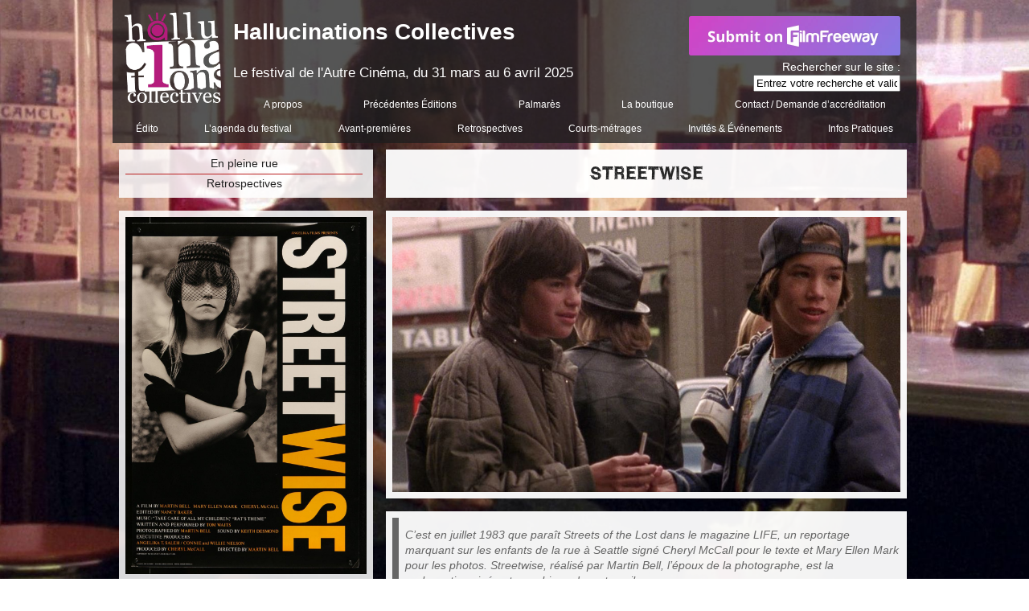

--- FILE ---
content_type: text/html; charset=UTF-8
request_url: https://www.hallucinations-collectives.com/movies/streetwise/
body_size: 10219
content:
<!DOCTYPE html>
<html lang="fr-FR">
<head>
	<meta charset="UTF-8">
	<title>
		Streetwise | Hallucinations Collectives	</title>

	<link rel="stylesheet" type="text/css" media="all" href="https://www.hallucinations-collectives.com/wp-content/themes/HC2/style.css" />
	
	<title>Streetwise &#8211; Hallucinations Collectives</title>
<meta name='robots' content='max-image-preview:large' />
<link rel='dns-prefetch' href='//static.addtoany.com' />
<link rel="alternate" type="application/rss+xml" title="Hallucinations Collectives &raquo; Flux" href="https://www.hallucinations-collectives.com/feed/" />
<link rel="alternate" type="application/rss+xml" title="Hallucinations Collectives &raquo; Flux des commentaires" href="https://www.hallucinations-collectives.com/comments/feed/" />
<link rel="alternate" title="oEmbed (JSON)" type="application/json+oembed" href="https://www.hallucinations-collectives.com/wp-json/oembed/1.0/embed?url=https%3A%2F%2Fwww.hallucinations-collectives.com%2Fmovies%2Fstreetwise%2F" />
<link rel="alternate" title="oEmbed (XML)" type="text/xml+oembed" href="https://www.hallucinations-collectives.com/wp-json/oembed/1.0/embed?url=https%3A%2F%2Fwww.hallucinations-collectives.com%2Fmovies%2Fstreetwise%2F&#038;format=xml" />
<style id='wp-img-auto-sizes-contain-inline-css' type='text/css'>
img:is([sizes=auto i],[sizes^="auto," i]){contain-intrinsic-size:3000px 1500px}
/*# sourceURL=wp-img-auto-sizes-contain-inline-css */
</style>
<style id='wp-emoji-styles-inline-css' type='text/css'>

	img.wp-smiley, img.emoji {
		display: inline !important;
		border: none !important;
		box-shadow: none !important;
		height: 1em !important;
		width: 1em !important;
		margin: 0 0.07em !important;
		vertical-align: -0.1em !important;
		background: none !important;
		padding: 0 !important;
	}
/*# sourceURL=wp-emoji-styles-inline-css */
</style>
<style id='wp-block-library-inline-css' type='text/css'>
:root{--wp-block-synced-color:#7a00df;--wp-block-synced-color--rgb:122,0,223;--wp-bound-block-color:var(--wp-block-synced-color);--wp-editor-canvas-background:#ddd;--wp-admin-theme-color:#007cba;--wp-admin-theme-color--rgb:0,124,186;--wp-admin-theme-color-darker-10:#006ba1;--wp-admin-theme-color-darker-10--rgb:0,107,160.5;--wp-admin-theme-color-darker-20:#005a87;--wp-admin-theme-color-darker-20--rgb:0,90,135;--wp-admin-border-width-focus:2px}@media (min-resolution:192dpi){:root{--wp-admin-border-width-focus:1.5px}}.wp-element-button{cursor:pointer}:root .has-very-light-gray-background-color{background-color:#eee}:root .has-very-dark-gray-background-color{background-color:#313131}:root .has-very-light-gray-color{color:#eee}:root .has-very-dark-gray-color{color:#313131}:root .has-vivid-green-cyan-to-vivid-cyan-blue-gradient-background{background:linear-gradient(135deg,#00d084,#0693e3)}:root .has-purple-crush-gradient-background{background:linear-gradient(135deg,#34e2e4,#4721fb 50%,#ab1dfe)}:root .has-hazy-dawn-gradient-background{background:linear-gradient(135deg,#faaca8,#dad0ec)}:root .has-subdued-olive-gradient-background{background:linear-gradient(135deg,#fafae1,#67a671)}:root .has-atomic-cream-gradient-background{background:linear-gradient(135deg,#fdd79a,#004a59)}:root .has-nightshade-gradient-background{background:linear-gradient(135deg,#330968,#31cdcf)}:root .has-midnight-gradient-background{background:linear-gradient(135deg,#020381,#2874fc)}:root{--wp--preset--font-size--normal:16px;--wp--preset--font-size--huge:42px}.has-regular-font-size{font-size:1em}.has-larger-font-size{font-size:2.625em}.has-normal-font-size{font-size:var(--wp--preset--font-size--normal)}.has-huge-font-size{font-size:var(--wp--preset--font-size--huge)}.has-text-align-center{text-align:center}.has-text-align-left{text-align:left}.has-text-align-right{text-align:right}.has-fit-text{white-space:nowrap!important}#end-resizable-editor-section{display:none}.aligncenter{clear:both}.items-justified-left{justify-content:flex-start}.items-justified-center{justify-content:center}.items-justified-right{justify-content:flex-end}.items-justified-space-between{justify-content:space-between}.screen-reader-text{border:0;clip-path:inset(50%);height:1px;margin:-1px;overflow:hidden;padding:0;position:absolute;width:1px;word-wrap:normal!important}.screen-reader-text:focus{background-color:#ddd;clip-path:none;color:#444;display:block;font-size:1em;height:auto;left:5px;line-height:normal;padding:15px 23px 14px;text-decoration:none;top:5px;width:auto;z-index:100000}html :where(.has-border-color){border-style:solid}html :where([style*=border-top-color]){border-top-style:solid}html :where([style*=border-right-color]){border-right-style:solid}html :where([style*=border-bottom-color]){border-bottom-style:solid}html :where([style*=border-left-color]){border-left-style:solid}html :where([style*=border-width]){border-style:solid}html :where([style*=border-top-width]){border-top-style:solid}html :where([style*=border-right-width]){border-right-style:solid}html :where([style*=border-bottom-width]){border-bottom-style:solid}html :where([style*=border-left-width]){border-left-style:solid}html :where(img[class*=wp-image-]){height:auto;max-width:100%}:where(figure){margin:0 0 1em}html :where(.is-position-sticky){--wp-admin--admin-bar--position-offset:var(--wp-admin--admin-bar--height,0px)}@media screen and (max-width:600px){html :where(.is-position-sticky){--wp-admin--admin-bar--position-offset:0px}}

/*# sourceURL=wp-block-library-inline-css */
</style><style id='global-styles-inline-css' type='text/css'>
:root{--wp--preset--aspect-ratio--square: 1;--wp--preset--aspect-ratio--4-3: 4/3;--wp--preset--aspect-ratio--3-4: 3/4;--wp--preset--aspect-ratio--3-2: 3/2;--wp--preset--aspect-ratio--2-3: 2/3;--wp--preset--aspect-ratio--16-9: 16/9;--wp--preset--aspect-ratio--9-16: 9/16;--wp--preset--color--black: #000000;--wp--preset--color--cyan-bluish-gray: #abb8c3;--wp--preset--color--white: #ffffff;--wp--preset--color--pale-pink: #f78da7;--wp--preset--color--vivid-red: #cf2e2e;--wp--preset--color--luminous-vivid-orange: #ff6900;--wp--preset--color--luminous-vivid-amber: #fcb900;--wp--preset--color--light-green-cyan: #7bdcb5;--wp--preset--color--vivid-green-cyan: #00d084;--wp--preset--color--pale-cyan-blue: #8ed1fc;--wp--preset--color--vivid-cyan-blue: #0693e3;--wp--preset--color--vivid-purple: #9b51e0;--wp--preset--gradient--vivid-cyan-blue-to-vivid-purple: linear-gradient(135deg,rgb(6,147,227) 0%,rgb(155,81,224) 100%);--wp--preset--gradient--light-green-cyan-to-vivid-green-cyan: linear-gradient(135deg,rgb(122,220,180) 0%,rgb(0,208,130) 100%);--wp--preset--gradient--luminous-vivid-amber-to-luminous-vivid-orange: linear-gradient(135deg,rgb(252,185,0) 0%,rgb(255,105,0) 100%);--wp--preset--gradient--luminous-vivid-orange-to-vivid-red: linear-gradient(135deg,rgb(255,105,0) 0%,rgb(207,46,46) 100%);--wp--preset--gradient--very-light-gray-to-cyan-bluish-gray: linear-gradient(135deg,rgb(238,238,238) 0%,rgb(169,184,195) 100%);--wp--preset--gradient--cool-to-warm-spectrum: linear-gradient(135deg,rgb(74,234,220) 0%,rgb(151,120,209) 20%,rgb(207,42,186) 40%,rgb(238,44,130) 60%,rgb(251,105,98) 80%,rgb(254,248,76) 100%);--wp--preset--gradient--blush-light-purple: linear-gradient(135deg,rgb(255,206,236) 0%,rgb(152,150,240) 100%);--wp--preset--gradient--blush-bordeaux: linear-gradient(135deg,rgb(254,205,165) 0%,rgb(254,45,45) 50%,rgb(107,0,62) 100%);--wp--preset--gradient--luminous-dusk: linear-gradient(135deg,rgb(255,203,112) 0%,rgb(199,81,192) 50%,rgb(65,88,208) 100%);--wp--preset--gradient--pale-ocean: linear-gradient(135deg,rgb(255,245,203) 0%,rgb(182,227,212) 50%,rgb(51,167,181) 100%);--wp--preset--gradient--electric-grass: linear-gradient(135deg,rgb(202,248,128) 0%,rgb(113,206,126) 100%);--wp--preset--gradient--midnight: linear-gradient(135deg,rgb(2,3,129) 0%,rgb(40,116,252) 100%);--wp--preset--font-size--small: 13px;--wp--preset--font-size--medium: 20px;--wp--preset--font-size--large: 36px;--wp--preset--font-size--x-large: 42px;--wp--preset--spacing--20: 0.44rem;--wp--preset--spacing--30: 0.67rem;--wp--preset--spacing--40: 1rem;--wp--preset--spacing--50: 1.5rem;--wp--preset--spacing--60: 2.25rem;--wp--preset--spacing--70: 3.38rem;--wp--preset--spacing--80: 5.06rem;--wp--preset--shadow--natural: 6px 6px 9px rgba(0, 0, 0, 0.2);--wp--preset--shadow--deep: 12px 12px 50px rgba(0, 0, 0, 0.4);--wp--preset--shadow--sharp: 6px 6px 0px rgba(0, 0, 0, 0.2);--wp--preset--shadow--outlined: 6px 6px 0px -3px rgb(255, 255, 255), 6px 6px rgb(0, 0, 0);--wp--preset--shadow--crisp: 6px 6px 0px rgb(0, 0, 0);}:where(.is-layout-flex){gap: 0.5em;}:where(.is-layout-grid){gap: 0.5em;}body .is-layout-flex{display: flex;}.is-layout-flex{flex-wrap: wrap;align-items: center;}.is-layout-flex > :is(*, div){margin: 0;}body .is-layout-grid{display: grid;}.is-layout-grid > :is(*, div){margin: 0;}:where(.wp-block-columns.is-layout-flex){gap: 2em;}:where(.wp-block-columns.is-layout-grid){gap: 2em;}:where(.wp-block-post-template.is-layout-flex){gap: 1.25em;}:where(.wp-block-post-template.is-layout-grid){gap: 1.25em;}.has-black-color{color: var(--wp--preset--color--black) !important;}.has-cyan-bluish-gray-color{color: var(--wp--preset--color--cyan-bluish-gray) !important;}.has-white-color{color: var(--wp--preset--color--white) !important;}.has-pale-pink-color{color: var(--wp--preset--color--pale-pink) !important;}.has-vivid-red-color{color: var(--wp--preset--color--vivid-red) !important;}.has-luminous-vivid-orange-color{color: var(--wp--preset--color--luminous-vivid-orange) !important;}.has-luminous-vivid-amber-color{color: var(--wp--preset--color--luminous-vivid-amber) !important;}.has-light-green-cyan-color{color: var(--wp--preset--color--light-green-cyan) !important;}.has-vivid-green-cyan-color{color: var(--wp--preset--color--vivid-green-cyan) !important;}.has-pale-cyan-blue-color{color: var(--wp--preset--color--pale-cyan-blue) !important;}.has-vivid-cyan-blue-color{color: var(--wp--preset--color--vivid-cyan-blue) !important;}.has-vivid-purple-color{color: var(--wp--preset--color--vivid-purple) !important;}.has-black-background-color{background-color: var(--wp--preset--color--black) !important;}.has-cyan-bluish-gray-background-color{background-color: var(--wp--preset--color--cyan-bluish-gray) !important;}.has-white-background-color{background-color: var(--wp--preset--color--white) !important;}.has-pale-pink-background-color{background-color: var(--wp--preset--color--pale-pink) !important;}.has-vivid-red-background-color{background-color: var(--wp--preset--color--vivid-red) !important;}.has-luminous-vivid-orange-background-color{background-color: var(--wp--preset--color--luminous-vivid-orange) !important;}.has-luminous-vivid-amber-background-color{background-color: var(--wp--preset--color--luminous-vivid-amber) !important;}.has-light-green-cyan-background-color{background-color: var(--wp--preset--color--light-green-cyan) !important;}.has-vivid-green-cyan-background-color{background-color: var(--wp--preset--color--vivid-green-cyan) !important;}.has-pale-cyan-blue-background-color{background-color: var(--wp--preset--color--pale-cyan-blue) !important;}.has-vivid-cyan-blue-background-color{background-color: var(--wp--preset--color--vivid-cyan-blue) !important;}.has-vivid-purple-background-color{background-color: var(--wp--preset--color--vivid-purple) !important;}.has-black-border-color{border-color: var(--wp--preset--color--black) !important;}.has-cyan-bluish-gray-border-color{border-color: var(--wp--preset--color--cyan-bluish-gray) !important;}.has-white-border-color{border-color: var(--wp--preset--color--white) !important;}.has-pale-pink-border-color{border-color: var(--wp--preset--color--pale-pink) !important;}.has-vivid-red-border-color{border-color: var(--wp--preset--color--vivid-red) !important;}.has-luminous-vivid-orange-border-color{border-color: var(--wp--preset--color--luminous-vivid-orange) !important;}.has-luminous-vivid-amber-border-color{border-color: var(--wp--preset--color--luminous-vivid-amber) !important;}.has-light-green-cyan-border-color{border-color: var(--wp--preset--color--light-green-cyan) !important;}.has-vivid-green-cyan-border-color{border-color: var(--wp--preset--color--vivid-green-cyan) !important;}.has-pale-cyan-blue-border-color{border-color: var(--wp--preset--color--pale-cyan-blue) !important;}.has-vivid-cyan-blue-border-color{border-color: var(--wp--preset--color--vivid-cyan-blue) !important;}.has-vivid-purple-border-color{border-color: var(--wp--preset--color--vivid-purple) !important;}.has-vivid-cyan-blue-to-vivid-purple-gradient-background{background: var(--wp--preset--gradient--vivid-cyan-blue-to-vivid-purple) !important;}.has-light-green-cyan-to-vivid-green-cyan-gradient-background{background: var(--wp--preset--gradient--light-green-cyan-to-vivid-green-cyan) !important;}.has-luminous-vivid-amber-to-luminous-vivid-orange-gradient-background{background: var(--wp--preset--gradient--luminous-vivid-amber-to-luminous-vivid-orange) !important;}.has-luminous-vivid-orange-to-vivid-red-gradient-background{background: var(--wp--preset--gradient--luminous-vivid-orange-to-vivid-red) !important;}.has-very-light-gray-to-cyan-bluish-gray-gradient-background{background: var(--wp--preset--gradient--very-light-gray-to-cyan-bluish-gray) !important;}.has-cool-to-warm-spectrum-gradient-background{background: var(--wp--preset--gradient--cool-to-warm-spectrum) !important;}.has-blush-light-purple-gradient-background{background: var(--wp--preset--gradient--blush-light-purple) !important;}.has-blush-bordeaux-gradient-background{background: var(--wp--preset--gradient--blush-bordeaux) !important;}.has-luminous-dusk-gradient-background{background: var(--wp--preset--gradient--luminous-dusk) !important;}.has-pale-ocean-gradient-background{background: var(--wp--preset--gradient--pale-ocean) !important;}.has-electric-grass-gradient-background{background: var(--wp--preset--gradient--electric-grass) !important;}.has-midnight-gradient-background{background: var(--wp--preset--gradient--midnight) !important;}.has-small-font-size{font-size: var(--wp--preset--font-size--small) !important;}.has-medium-font-size{font-size: var(--wp--preset--font-size--medium) !important;}.has-large-font-size{font-size: var(--wp--preset--font-size--large) !important;}.has-x-large-font-size{font-size: var(--wp--preset--font-size--x-large) !important;}
/*# sourceURL=global-styles-inline-css */
</style>

<style id='classic-theme-styles-inline-css' type='text/css'>
/*! This file is auto-generated */
.wp-block-button__link{color:#fff;background-color:#32373c;border-radius:9999px;box-shadow:none;text-decoration:none;padding:calc(.667em + 2px) calc(1.333em + 2px);font-size:1.125em}.wp-block-file__button{background:#32373c;color:#fff;text-decoration:none}
/*# sourceURL=/wp-includes/css/classic-themes.min.css */
</style>
<link rel='stylesheet' id='contact-form-7-css' href='https://www.hallucinations-collectives.com/wp-content/plugins/contact-form-7/includes/css/styles.css?ver=6.1.4' type='text/css' media='all' />
<link rel='stylesheet' id='wp_mailjet_form_builder_widget-widget-front-styles-css' href='https://www.hallucinations-collectives.com/wp-content/plugins/mailjet-for-wordpress/src/widgetformbuilder/css/front-widget.css?ver=6.1.6' type='text/css' media='all' />
<link rel='stylesheet' id='addtoany-css' href='https://www.hallucinations-collectives.com/wp-content/plugins/add-to-any/addtoany.min.css?ver=1.16' type='text/css' media='all' />
<script type="text/javascript" id="addtoany-core-js-before">
/* <![CDATA[ */
window.a2a_config=window.a2a_config||{};a2a_config.callbacks=[];a2a_config.overlays=[];a2a_config.templates={};a2a_localize = {
	Share: "Partager",
	Save: "Enregistrer",
	Subscribe: "S'abonner",
	Email: "E-mail",
	Bookmark: "Marque-page",
	ShowAll: "Montrer tout",
	ShowLess: "Montrer moins",
	FindServices: "Trouver des service(s)",
	FindAnyServiceToAddTo: "Trouver instantan&eacute;ment des services &agrave; ajouter &agrave;",
	PoweredBy: "Propuls&eacute; par",
	ShareViaEmail: "Partager par e-mail",
	SubscribeViaEmail: "S’abonner par e-mail",
	BookmarkInYourBrowser: "Ajouter un signet dans votre navigateur",
	BookmarkInstructions: "Appuyez sur Ctrl+D ou \u2318+D pour mettre cette page en signet",
	AddToYourFavorites: "Ajouter &agrave; vos favoris",
	SendFromWebOrProgram: "Envoyer depuis n’importe quelle adresse e-mail ou logiciel e-mail",
	EmailProgram: "Programme d’e-mail",
	More: "Plus&#8230;",
	ThanksForSharing: "Merci de partager !",
	ThanksForFollowing: "Merci de nous suivre !"
};


//# sourceURL=addtoany-core-js-before
/* ]]> */
</script>
<script type="text/javascript" defer src="https://static.addtoany.com/menu/page.js" id="addtoany-core-js"></script>
<script type="text/javascript" src="https://www.hallucinations-collectives.com/wp-includes/js/jquery/jquery.min.js?ver=3.7.1" id="jquery-core-js"></script>
<script type="text/javascript" src="https://www.hallucinations-collectives.com/wp-includes/js/jquery/jquery-migrate.min.js?ver=3.4.1" id="jquery-migrate-js"></script>
<script type="text/javascript" defer src="https://www.hallucinations-collectives.com/wp-content/plugins/add-to-any/addtoany.min.js?ver=1.1" id="addtoany-jquery-js"></script>
<link rel="https://api.w.org/" href="https://www.hallucinations-collectives.com/wp-json/" /><link rel="EditURI" type="application/rsd+xml" title="RSD" href="https://www.hallucinations-collectives.com/xmlrpc.php?rsd" />
<meta name="generator" content="WordPress 6.9" />
<link rel="canonical" href="https://www.hallucinations-collectives.com/movies/streetwise/" />
<link rel='shortlink' href='https://www.hallucinations-collectives.com/?p=6875' />
<link rel="icon" href="https://www.hallucinations-collectives.com/wp-content/uploads/2020/11/cropped-favicon-32x32.jpg" sizes="32x32" />
<link rel="icon" href="https://www.hallucinations-collectives.com/wp-content/uploads/2020/11/cropped-favicon-192x192.jpg" sizes="192x192" />
<link rel="apple-touch-icon" href="https://www.hallucinations-collectives.com/wp-content/uploads/2020/11/cropped-favicon-180x180.jpg" />
<meta name="msapplication-TileImage" content="https://www.hallucinations-collectives.com/wp-content/uploads/2020/11/cropped-favicon-270x270.jpg" />

			

	<script>
		function openModal() {
		  document.getElementById('myModal').style.display = "block";
		}

		function closeModal() {
		  document.getElementById('myModal').style.display = "none";
		}

		var slideIndex = 1;
		showSlides(slideIndex);

		function plusSlides(n) {
		  showSlides(slideIndex += n);
		}

		function currentSlide(n) {
		  showSlides(slideIndex = n);
		}

		function showSlides(n) {
		  var i;
		  var slides = document.getElementsByClassName("mySlides");
		  var dots = document.getElementsByClassName("demo");
		  var captionText = document.getElementById("caption");
		  if (n > slides.length) {slideIndex = 1}
		  if (n < 1) {slideIndex = slides.length}
		  for (i = 0; i < slides.length; i++) {
			slides[i].style.display = "none";
		  }
		  for (i = 0; i < dots.length; i++) {
			dots[i].className = dots[i].className.replace(" active", "");
		  }
		  slides[slideIndex-1].style.display = "block";
		  dots[slideIndex-1].className += " active";
		  captionText.innerHTML = dots[slideIndex-1].alt;
		}
	</script>
	
	<script type="text/javascript">
	function show_title()
	{
	document.getElementById('title_in').style.visibility="visible";
	}

	function hide_title()
	{
	document.getElementById('title_in').style.visibility="hidden";
	}
	</script>

</head>

<body style="
	background: url(https://www.hallucinations-collectives.com/wp-content/uploads/2023/03/Streetwise-01.jpg) no-repeat center fixed; 
	-webkit-background-size: cover; /* pour anciens Chrome et Safari */
	background-size: cover; /* version standardisée */
">

<div id="fb-root"></div>
<script>(function(d, s, id) {
  var js, fjs = d.getElementsByTagName(s)[0];
  if (d.getElementById(id)) return;
  js = d.createElement(s); js.id = id;
  js.src = "//connect.facebook.net/fr_FR/sdk.js#xfbml=1&version=v2.8";
  fjs.parentNode.insertBefore(js, fjs);
}(document, 'script', 'facebook-jssdk'));</script>

<div id="main">
<div id="header">
<div id="search">

<a href="https://filmfreeway.com/festivals/44769?utm_campaign=Hallucinations+Collectives&utm_medium=External&utm_source=Submission+Button" target="_blank" title="Click to submit on FilmFreeway"><img src="https://public-assets.filmfreeway.com/submission_buttons/v2/sm_submission_btn@2x-purple-gradient.png" title="Click to submit on FilmFreeway" width="263" height="49"></a>

<form role="search" method="get" id="searchform" class="searchform" action="https://www.hallucinations-collectives.com">
	Rechercher sur le site : <br>
		<input style="width:175px;" type="text" id="s" name="s" value="Entrez votre recherche et validez" onfocus="if (this.value == 'Entrez votre recherche et validez') {this.value = '';}" onblur="if (this.value == '') {this.value = 'Entrez votre recherche et validez';}">
		<input type="hidden" id="searchsubmit" value="Search">
</form>
</div>

<a href="https://www.hallucinations-collectives.com"><img id="logo" src="https://www.hallucinations-collectives.com/wp-content/uploads/2016/11/logoHC-min.png" ></a>

<div id="headerimg">
   <a href="https://www.hallucinations-collectives.com">
   <h1>    
       Hallucinations Collectives   </h1>
   <div class="description">
	   Le festival de l&#039;Autre Cinéma, du 31 mars au 6 avril 2025   </div></a>
</div>

<div id="main-menu"><div class="menu-menu-general-container"><ul id="menu-menu-general" class="menu"><li id="menu-item-216" class="menu-item menu-item-type-post_type menu-item-object-page menu-item-216"><a href="https://www.hallucinations-collectives.com/a-propos/">A propos</a></li>
<li id="menu-item-120" class="menu-item menu-item-type-post_type menu-item-object-page menu-item-120"><a href="https://www.hallucinations-collectives.com/precedentes-editions/">Précédentes Éditions</a></li>
<li id="menu-item-243" class="menu-item menu-item-type-post_type menu-item-object-page menu-item-243"><a href="https://www.hallucinations-collectives.com/palmares/">Palmarès</a></li>
<li id="menu-item-8827" class="menu-item menu-item-type-custom menu-item-object-custom menu-item-8827"><a href="https://www.boutique.hallucinations-collectives.com/">La boutique</a></li>
<li id="menu-item-535" class="menu-item menu-item-type-post_type menu-item-object-page menu-item-535"><a href="https://www.hallucinations-collectives.com/contact/">Contact / Demande d&rsquo;accréditation</a></li>
</ul></div></div><div id="main-fest"><div class="menu-festival-2023-container"><ul id="menu-festival-2023" class="menu_principal"><li id="menu-item-6814" class="menu-item menu-item-type-post_type menu-item-object-page menu-item-6814"><a href="https://www.hallucinations-collectives.com/edition-2023/edito/">Édito</a></li>
<li id="menu-item-6815" class="menu-item menu-item-type-post_type menu-item-object-page menu-item-6815"><a href="https://www.hallucinations-collectives.com/edition-2023/calendar/">L’agenda du festival</a></li>
<li id="menu-item-6818" class="menu-item menu-item-type-taxonomy menu-item-object-thema menu-item-has-children menu-item-6818"><a href="https://www.hallucinations-collectives.com/thema/avant-premieres-2023/">Avant-premières</a>
<ul class="sub-menu">
	<li id="menu-item-6822" class="menu-item menu-item-type-taxonomy menu-item-object-thema menu-item-6822"><a href="https://www.hallucinations-collectives.com/thema/seance-douverture-2023/">Séance d’ouverture</a></li>
	<li id="menu-item-6821" class="menu-item menu-item-type-taxonomy menu-item-object-thema menu-item-6821"><a href="https://www.hallucinations-collectives.com/thema/seance-de-cloture-2023/">Séance de clôture</a></li>
	<li id="menu-item-6819" class="menu-item menu-item-type-taxonomy menu-item-object-thema menu-item-6819"><a href="https://www.hallucinations-collectives.com/thema/competition-longs-metrages-2023/">Compétition longs-métrages</a></li>
	<li id="menu-item-7007" class="menu-item menu-item-type-taxonomy menu-item-object-thema menu-item-7007"><a href="https://www.hallucinations-collectives.com/thema/hors-competition-2023/">Hors compétition</a></li>
</ul>
</li>
<li id="menu-item-7038" class="menu-item menu-item-type-taxonomy menu-item-object-thema menu-item-has-children menu-item-7038"><a href="https://www.hallucinations-collectives.com/thema/retrospectives-2023/">Retrospectives</a>
<ul class="sub-menu">
	<li id="menu-item-6823" class="menu-item menu-item-type-taxonomy menu-item-object-thema menu-item-6823"><a href="https://www.hallucinations-collectives.com/thema/en-pleine-rue/">En pleine rue</a></li>
	<li id="menu-item-6918" class="menu-item menu-item-type-taxonomy menu-item-object-thema menu-item-6918"><a href="https://www.hallucinations-collectives.com/thema/deviations-3-films-de-jose-ramon-larraz/">Déviations : 3 films de José Ramón Larraz</a></li>
	<li id="menu-item-6899" class="menu-item menu-item-type-taxonomy menu-item-object-thema menu-item-6899"><a href="https://www.hallucinations-collectives.com/thema/cabinet-de-curiosites-2023/">Cabinet de curiosités</a></li>
</ul>
</li>
<li id="menu-item-6901" class="menu-item menu-item-type-taxonomy menu-item-object-thema menu-item-has-children menu-item-6901"><a href="https://www.hallucinations-collectives.com/thema/courts-metrages-2023/">Courts-métrages</a>
<ul class="sub-menu">
	<li id="menu-item-6900" class="menu-item menu-item-type-taxonomy menu-item-object-thema menu-item-6900"><a href="https://www.hallucinations-collectives.com/thema/competition-courts-metrages-2023/">Compétition courts-métrages</a></li>
</ul>
</li>
<li id="menu-item-6903" class="menu-item menu-item-type-taxonomy menu-item-object-thema menu-item-6903"><a href="https://www.hallucinations-collectives.com/thema/invites-2023/">Invités &#038; Événements</a></li>
<li id="menu-item-7039" class="menu-item menu-item-type-custom menu-item-object-custom menu-item-has-children menu-item-7039"><a>Infos Pratiques</a>
<ul class="sub-menu">
	<li id="menu-item-6813" class="menu-item menu-item-type-post_type menu-item-object-page menu-item-6813"><a href="https://www.hallucinations-collectives.com/edition-2023/tarifs-acces/">Tarifs &#038; Accès</a></li>
	<li id="menu-item-6812" class="menu-item menu-item-type-post_type menu-item-object-page menu-item-6812"><a href="https://www.hallucinations-collectives.com/edition-2023/partenaires/">Partenaires</a></li>
</ul>
</li>
</ul></div></div>
</div>

<div id="content">
	


<div id="col">

<div id="encart">
<div style="text-align:center; margin-right:5px;"><a href="../../thema/en-pleine-rue">En pleine rue</a></div><div style="text-align:center; margin-right:5px;"><hr style="background-color:#B22; height:1px; border:0; margin:3px 0px 2px 0px;"></div><div style="text-align:center; margin-right:5px;"><a href="../../thema/retrospectives-2023">Retrospectives </a></div></div>

<div id="encart">
<img id="affiche" src="https://www.hallucinations-collectives.com/wp-content/uploads/2023/03/StreetWise-2.jpg" alt="" /><br><br>Réalisation : Martin Bell<br>Année : 1984<br>Origine : États-Unis<br>Durée : 91 min.<br><br>Restriction : -16 ans<br>Diffusion : VOSTF</div>

<div id="encart"><div id="seance"><div style="float:left; margin-right:10px; width:38px;">
    <img height="38px" src="../../wp-content/themes/HC2/images/clock.png">
    <img height="39px" style="margin-left:0px; margin-top:15px;" src="../../wp-content/themes/HC2/images/compass.png">
    </div>Séance : <br>lundi 10 avril 2023 à 17h00<div style="margin:30px 0px 0px 12px;">Cinéma Comoedia<br></div></div></div>

<div id="encart">
<div class="addtoany_shortcode"><div class="a2a_kit a2a_kit_size_32 addtoany_list" data-a2a-url="https://www.hallucinations-collectives.com/movies/streetwise/" data-a2a-title="Streetwise"><a class="a2a_button_email" href="https://www.addtoany.com/add_to/email?linkurl=https%3A%2F%2Fwww.hallucinations-collectives.com%2Fmovies%2Fstreetwise%2F&amp;linkname=Streetwise" title="Email" rel="nofollow noopener" target="_blank"></a><a class="a2a_button_facebook" href="https://www.addtoany.com/add_to/facebook?linkurl=https%3A%2F%2Fwww.hallucinations-collectives.com%2Fmovies%2Fstreetwise%2F&amp;linkname=Streetwise" title="Facebook" rel="nofollow noopener" target="_blank"></a><a class="a2a_button_mastodon" href="https://www.addtoany.com/add_to/mastodon?linkurl=https%3A%2F%2Fwww.hallucinations-collectives.com%2Fmovies%2Fstreetwise%2F&amp;linkname=Streetwise" title="Mastodon" rel="nofollow noopener" target="_blank"></a><a class="a2a_button_bluesky" href="https://www.addtoany.com/add_to/bluesky?linkurl=https%3A%2F%2Fwww.hallucinations-collectives.com%2Fmovies%2Fstreetwise%2F&amp;linkname=Streetwise" title="Bluesky" rel="nofollow noopener" target="_blank"></a><a class="a2a_button_whatsapp" href="https://www.addtoany.com/add_to/whatsapp?linkurl=https%3A%2F%2Fwww.hallucinations-collectives.com%2Fmovies%2Fstreetwise%2F&amp;linkname=Streetwise" title="WhatsApp" rel="nofollow noopener" target="_blank"></a><a class="a2a_button_reddit" href="https://www.addtoany.com/add_to/reddit?linkurl=https%3A%2F%2Fwww.hallucinations-collectives.com%2Fmovies%2Fstreetwise%2F&amp;linkname=Streetwise" title="Reddit" rel="nofollow noopener" target="_blank"></a></div></div></div>

</div>

<div id="col3">
<div id="encart3">
<div id="title_movie">Streetwise</div></div>

<div id="encart3"><ul id="slides"><li class="slide showing"><img style="max-width:632px; max-height:342px; width:632px; margin-top: 0.36000000000001px; " src="https://www.hallucinations-collectives.com/wp-content/uploads/2023/03/Streetwise-1"></li></ul></div>
<div id="encart3"><div id="synopsis">C’est en juillet 1983 que paraît Streets of the Lost dans le magazine LIFE, un reportage marquant sur les enfants de la rue à Seattle signé Cheryl McCall pour le texte et Mary Ellen Mark pour les photos. Streetwise, réalisé par Martin Bell, l’époux de la photographe, est la prolongation cinématographique de ce travail.</div><p style="text-align: justify;">C’est donc sur des bases plus que solides que s’appuie <strong>Streetwise</strong>. Parce que si Martin Bell a certainement énormément de mérite et de talent, il y a fort à parier que sans Mary Ellen Mark, ce film n’aurait pas été ce qu’il est. C&rsquo;est-à-dire un immense documentaire sur des enfants perdus, abandonnés, qui vivent dans un univers d’une dureté et d’une brutalité impensable pour le quidam moyen. Mais qui vivent. Car voilà le prodige de <strong>Streetwise</strong> : dessiner des portraits vibrants, montrer des adolescents vivants malgré tout, malgré la violence qui leur est faite, sans qu’à aucun moment le sensationnel ni le misérable ne pointent le bout du nez. Oublié, inédit en France, c’est un chef-d’œuvre du film documentaire que nous vous proposons, tant sur le plan formel que dans la restitution sensible, franche et poignante de l’existence de ces laissés-pour-compte. Ne le ratez pas.</p>
</div>
<div id="encart3">
	<div id="galerie"><div class="video"><iframe width="625" height="351.5625" src="https://www.youtube.com/embed/MWhExsCeoqI?rel=0&amp;showinfo=0" frameborder="0" allow="autoplay; encrypted-media" allowfullscreen></iframe></div></div></div>
</div>


<script>
	var slides = document.querySelectorAll('#slides .slide');
	var currentSlide = 0;
	var slideInterval = setInterval(nextSlide,4000);

	var playing = true;
	var pauseButton = document.getElementById('pause');

	function pauseSlideshow() {
		//pauseButton.innerHTML = 'Play';
		playing = false;
		clearInterval(slideInterval);
	}

	function playSlideshow() {
		//pauseButton.innerHTML = 'Pause';
		playing = true;
		slideInterval = setInterval(nextSlide,4000);
	}

	function nextSlide() {
		goToSlide(currentSlide+1);
	}

	function previousSlide() {
		goToSlide(currentSlide-1);
	}

	function goToSlide(n) {
		slides[currentSlide].className = 'slide';
		currentSlide = (n+slides.length)%slides.length;
		slides[currentSlide].className = 'slide showing';
	}

	var next = document.getElementById('next');
	var previous = document.getElementById('previous');

	next.onclick = function() {
		pauseSlideshow();
		nextSlide();
	};
	previous.onclick = function() {
		pauseSlideshow();
		previousSlide();
	};
</script>
 

</div><!-- .site-content -->

<div style="border-top-width : 1px;
  border-top-color : #FFFFFF; padding:10px; margin-left:auto;">
<a href="https://www.youtube.com/c/HallucinationsCollectives" target="_blank"><img height="30px" width="30px" src="/wp-content/themes/HC2/images/youtube.png"></a>
<a style="margin-left:10px;" href="https://www.facebook.com/hallucinationscollectives/" target="_blank"><img height="30px" width="30px" src="/wp-content/themes/HC2/images/facebook.png"></a>
<a style="margin-left:10px;" href="https://www.instagram.com/hallucinationscollectives/" target="_blank"><img height="30px" width="30px" src="/wp-content/themes/HC2/images/instagram.png"></a>
</div>


</div><!-- main -->
<script type="speculationrules">
{"prefetch":[{"source":"document","where":{"and":[{"href_matches":"/*"},{"not":{"href_matches":["/wp-*.php","/wp-admin/*","/wp-content/uploads/*","/wp-content/*","/wp-content/plugins/*","/wp-content/themes/HC2/*","/*\\?(.+)"]}},{"not":{"selector_matches":"a[rel~=\"nofollow\"]"}},{"not":{"selector_matches":".no-prefetch, .no-prefetch a"}}]},"eagerness":"conservative"}]}
</script>
<script type="text/javascript" src="https://www.hallucinations-collectives.com/wp-includes/js/dist/hooks.min.js?ver=dd5603f07f9220ed27f1" id="wp-hooks-js"></script>
<script type="text/javascript" src="https://www.hallucinations-collectives.com/wp-includes/js/dist/i18n.min.js?ver=c26c3dc7bed366793375" id="wp-i18n-js"></script>
<script type="text/javascript" id="wp-i18n-js-after">
/* <![CDATA[ */
wp.i18n.setLocaleData( { 'text direction\u0004ltr': [ 'ltr' ] } );
//# sourceURL=wp-i18n-js-after
/* ]]> */
</script>
<script type="text/javascript" src="https://www.hallucinations-collectives.com/wp-content/plugins/contact-form-7/includes/swv/js/index.js?ver=6.1.4" id="swv-js"></script>
<script type="text/javascript" id="contact-form-7-js-translations">
/* <![CDATA[ */
( function( domain, translations ) {
	var localeData = translations.locale_data[ domain ] || translations.locale_data.messages;
	localeData[""].domain = domain;
	wp.i18n.setLocaleData( localeData, domain );
} )( "contact-form-7", {"translation-revision-date":"2025-02-06 12:02:14+0000","generator":"GlotPress\/4.0.1","domain":"messages","locale_data":{"messages":{"":{"domain":"messages","plural-forms":"nplurals=2; plural=n > 1;","lang":"fr"},"This contact form is placed in the wrong place.":["Ce formulaire de contact est plac\u00e9 dans un mauvais endroit."],"Error:":["Erreur\u00a0:"]}},"comment":{"reference":"includes\/js\/index.js"}} );
//# sourceURL=contact-form-7-js-translations
/* ]]> */
</script>
<script type="text/javascript" id="contact-form-7-js-before">
/* <![CDATA[ */
var wpcf7 = {
    "api": {
        "root": "https:\/\/www.hallucinations-collectives.com\/wp-json\/",
        "namespace": "contact-form-7\/v1"
    },
    "cached": 1
};
//# sourceURL=contact-form-7-js-before
/* ]]> */
</script>
<script type="text/javascript" src="https://www.hallucinations-collectives.com/wp-content/plugins/contact-form-7/includes/js/index.js?ver=6.1.4" id="contact-form-7-js"></script>
<script type="text/javascript" id="wp_mailjet_form_builder_widget-front-script-js-extra">
/* <![CDATA[ */
var mjWidget = {"ajax_url":"https://www.hallucinations-collectives.com/wp-admin/admin-ajax.php"};
//# sourceURL=wp_mailjet_form_builder_widget-front-script-js-extra
/* ]]> */
</script>
<script type="text/javascript" src="https://www.hallucinations-collectives.com/wp-content/plugins/mailjet-for-wordpress/src/widgetformbuilder/js/front-widget.js?ver=6.9" id="wp_mailjet_form_builder_widget-front-script-js"></script>
<script type="text/javascript" src="https://www.hallucinations-collectives.com/wp-content/plugins/page-links-to/dist/new-tab.js?ver=3.3.7" id="page-links-to-js"></script>
<script id="wp-emoji-settings" type="application/json">
{"baseUrl":"https://s.w.org/images/core/emoji/17.0.2/72x72/","ext":".png","svgUrl":"https://s.w.org/images/core/emoji/17.0.2/svg/","svgExt":".svg","source":{"concatemoji":"https://www.hallucinations-collectives.com/wp-includes/js/wp-emoji-release.min.js?ver=6.9"}}
</script>
<script type="module">
/* <![CDATA[ */
/*! This file is auto-generated */
const a=JSON.parse(document.getElementById("wp-emoji-settings").textContent),o=(window._wpemojiSettings=a,"wpEmojiSettingsSupports"),s=["flag","emoji"];function i(e){try{var t={supportTests:e,timestamp:(new Date).valueOf()};sessionStorage.setItem(o,JSON.stringify(t))}catch(e){}}function c(e,t,n){e.clearRect(0,0,e.canvas.width,e.canvas.height),e.fillText(t,0,0);t=new Uint32Array(e.getImageData(0,0,e.canvas.width,e.canvas.height).data);e.clearRect(0,0,e.canvas.width,e.canvas.height),e.fillText(n,0,0);const a=new Uint32Array(e.getImageData(0,0,e.canvas.width,e.canvas.height).data);return t.every((e,t)=>e===a[t])}function p(e,t){e.clearRect(0,0,e.canvas.width,e.canvas.height),e.fillText(t,0,0);var n=e.getImageData(16,16,1,1);for(let e=0;e<n.data.length;e++)if(0!==n.data[e])return!1;return!0}function u(e,t,n,a){switch(t){case"flag":return n(e,"\ud83c\udff3\ufe0f\u200d\u26a7\ufe0f","\ud83c\udff3\ufe0f\u200b\u26a7\ufe0f")?!1:!n(e,"\ud83c\udde8\ud83c\uddf6","\ud83c\udde8\u200b\ud83c\uddf6")&&!n(e,"\ud83c\udff4\udb40\udc67\udb40\udc62\udb40\udc65\udb40\udc6e\udb40\udc67\udb40\udc7f","\ud83c\udff4\u200b\udb40\udc67\u200b\udb40\udc62\u200b\udb40\udc65\u200b\udb40\udc6e\u200b\udb40\udc67\u200b\udb40\udc7f");case"emoji":return!a(e,"\ud83e\u1fac8")}return!1}function f(e,t,n,a){let r;const o=(r="undefined"!=typeof WorkerGlobalScope&&self instanceof WorkerGlobalScope?new OffscreenCanvas(300,150):document.createElement("canvas")).getContext("2d",{willReadFrequently:!0}),s=(o.textBaseline="top",o.font="600 32px Arial",{});return e.forEach(e=>{s[e]=t(o,e,n,a)}),s}function r(e){var t=document.createElement("script");t.src=e,t.defer=!0,document.head.appendChild(t)}a.supports={everything:!0,everythingExceptFlag:!0},new Promise(t=>{let n=function(){try{var e=JSON.parse(sessionStorage.getItem(o));if("object"==typeof e&&"number"==typeof e.timestamp&&(new Date).valueOf()<e.timestamp+604800&&"object"==typeof e.supportTests)return e.supportTests}catch(e){}return null}();if(!n){if("undefined"!=typeof Worker&&"undefined"!=typeof OffscreenCanvas&&"undefined"!=typeof URL&&URL.createObjectURL&&"undefined"!=typeof Blob)try{var e="postMessage("+f.toString()+"("+[JSON.stringify(s),u.toString(),c.toString(),p.toString()].join(",")+"));",a=new Blob([e],{type:"text/javascript"});const r=new Worker(URL.createObjectURL(a),{name:"wpTestEmojiSupports"});return void(r.onmessage=e=>{i(n=e.data),r.terminate(),t(n)})}catch(e){}i(n=f(s,u,c,p))}t(n)}).then(e=>{for(const n in e)a.supports[n]=e[n],a.supports.everything=a.supports.everything&&a.supports[n],"flag"!==n&&(a.supports.everythingExceptFlag=a.supports.everythingExceptFlag&&a.supports[n]);var t;a.supports.everythingExceptFlag=a.supports.everythingExceptFlag&&!a.supports.flag,a.supports.everything||((t=a.source||{}).concatemoji?r(t.concatemoji):t.wpemoji&&t.twemoji&&(r(t.twemoji),r(t.wpemoji)))});
//# sourceURL=https://www.hallucinations-collectives.com/wp-includes/js/wp-emoji-loader.min.js
/* ]]> */
</script>
</body>
</html>
